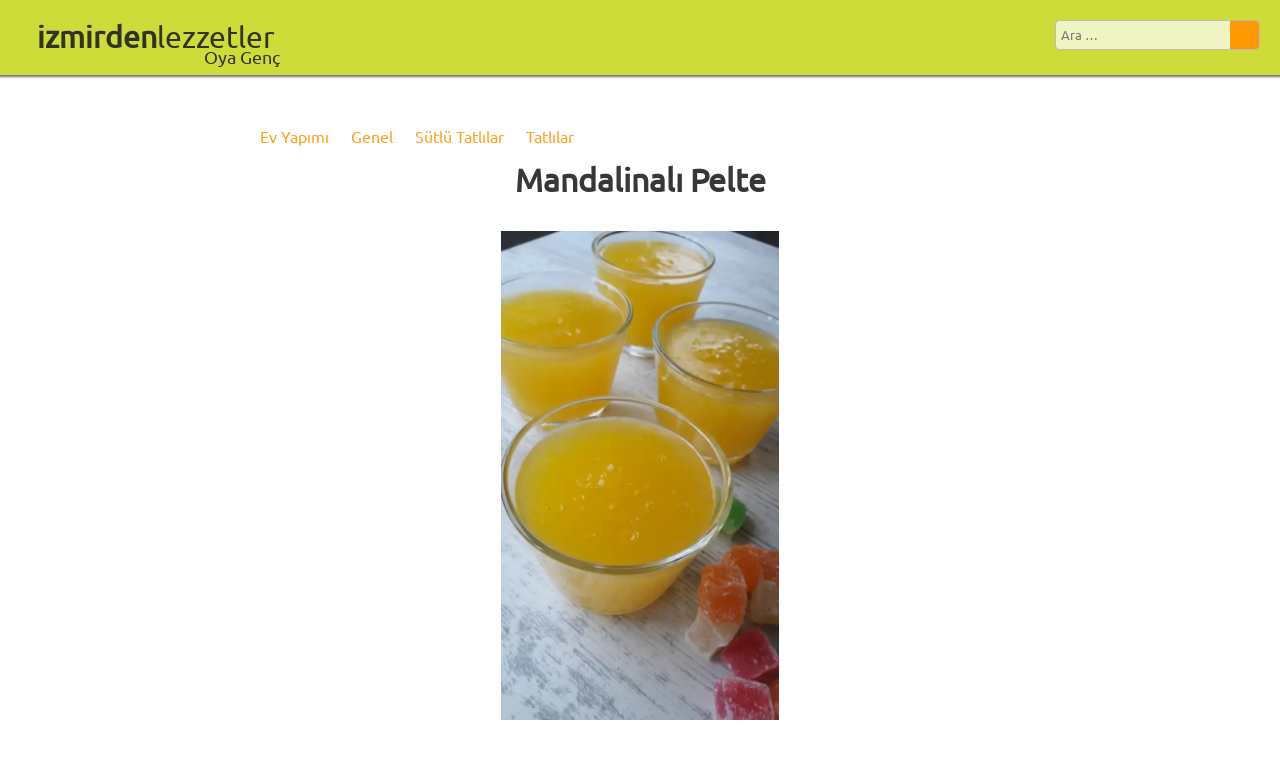

--- FILE ---
content_type: text/html; charset=UTF-8
request_url: https://izmirdenlezzetler.com/2020/11/mandalinali-pelte/
body_size: 9175
content:
<!DOCTYPE html>
<!--[if IE 7]>
<html class="ie ie7" lang="tr">
<![endif]-->
<!--[if IE 8]>
<html class="ie ie8" lang="tr">
<![endif]-->
<!--[if !(IE 7) & !(IE 8)]><!-->
<html lang="tr">
<!--<![endif]-->
<head>
	<meta charset="UTF-8">
	<meta name="viewport" content="width=device-width">
	<title>Mandalinalı Pelte | İzmirdenlezzetler</title>
	<link rel="profile" href="https://gmpg.org/xfn/11">
	<link rel="pingback" href="https://izmirdenlezzetler.com/xmlrpc.php">
	<meta name='robots' content='max-image-preview:large' />
<link rel='dns-prefetch' href='//stats.wp.com' />
<link rel='dns-prefetch' href='//i0.wp.com' />
<link rel="alternate" type="application/rss+xml" title="İzmirdenlezzetler &raquo; akışı" href="https://izmirdenlezzetler.com/feed/" />
<link rel="alternate" type="application/rss+xml" title="İzmirdenlezzetler &raquo; yorum akışı" href="https://izmirdenlezzetler.com/comments/feed/" />
<link rel="alternate" type="application/rss+xml" title="İzmirdenlezzetler &raquo; Mandalinalı Pelte yorum akışı" href="https://izmirdenlezzetler.com/2020/11/mandalinali-pelte/feed/" />
<script type="text/javascript">
/* <![CDATA[ */
window._wpemojiSettings = {"baseUrl":"https:\/\/s.w.org\/images\/core\/emoji\/15.0.3\/72x72\/","ext":".png","svgUrl":"https:\/\/s.w.org\/images\/core\/emoji\/15.0.3\/svg\/","svgExt":".svg","source":{"concatemoji":"http:\/\/izmirdenlezzetler.com\/wp-includes\/js\/wp-emoji-release.min.js?ver=6.6.1"}};
/*! This file is auto-generated */
!function(i,n){var o,s,e;function c(e){try{var t={supportTests:e,timestamp:(new Date).valueOf()};sessionStorage.setItem(o,JSON.stringify(t))}catch(e){}}function p(e,t,n){e.clearRect(0,0,e.canvas.width,e.canvas.height),e.fillText(t,0,0);var t=new Uint32Array(e.getImageData(0,0,e.canvas.width,e.canvas.height).data),r=(e.clearRect(0,0,e.canvas.width,e.canvas.height),e.fillText(n,0,0),new Uint32Array(e.getImageData(0,0,e.canvas.width,e.canvas.height).data));return t.every(function(e,t){return e===r[t]})}function u(e,t,n){switch(t){case"flag":return n(e,"\ud83c\udff3\ufe0f\u200d\u26a7\ufe0f","\ud83c\udff3\ufe0f\u200b\u26a7\ufe0f")?!1:!n(e,"\ud83c\uddfa\ud83c\uddf3","\ud83c\uddfa\u200b\ud83c\uddf3")&&!n(e,"\ud83c\udff4\udb40\udc67\udb40\udc62\udb40\udc65\udb40\udc6e\udb40\udc67\udb40\udc7f","\ud83c\udff4\u200b\udb40\udc67\u200b\udb40\udc62\u200b\udb40\udc65\u200b\udb40\udc6e\u200b\udb40\udc67\u200b\udb40\udc7f");case"emoji":return!n(e,"\ud83d\udc26\u200d\u2b1b","\ud83d\udc26\u200b\u2b1b")}return!1}function f(e,t,n){var r="undefined"!=typeof WorkerGlobalScope&&self instanceof WorkerGlobalScope?new OffscreenCanvas(300,150):i.createElement("canvas"),a=r.getContext("2d",{willReadFrequently:!0}),o=(a.textBaseline="top",a.font="600 32px Arial",{});return e.forEach(function(e){o[e]=t(a,e,n)}),o}function t(e){var t=i.createElement("script");t.src=e,t.defer=!0,i.head.appendChild(t)}"undefined"!=typeof Promise&&(o="wpEmojiSettingsSupports",s=["flag","emoji"],n.supports={everything:!0,everythingExceptFlag:!0},e=new Promise(function(e){i.addEventListener("DOMContentLoaded",e,{once:!0})}),new Promise(function(t){var n=function(){try{var e=JSON.parse(sessionStorage.getItem(o));if("object"==typeof e&&"number"==typeof e.timestamp&&(new Date).valueOf()<e.timestamp+604800&&"object"==typeof e.supportTests)return e.supportTests}catch(e){}return null}();if(!n){if("undefined"!=typeof Worker&&"undefined"!=typeof OffscreenCanvas&&"undefined"!=typeof URL&&URL.createObjectURL&&"undefined"!=typeof Blob)try{var e="postMessage("+f.toString()+"("+[JSON.stringify(s),u.toString(),p.toString()].join(",")+"));",r=new Blob([e],{type:"text/javascript"}),a=new Worker(URL.createObjectURL(r),{name:"wpTestEmojiSupports"});return void(a.onmessage=function(e){c(n=e.data),a.terminate(),t(n)})}catch(e){}c(n=f(s,u,p))}t(n)}).then(function(e){for(var t in e)n.supports[t]=e[t],n.supports.everything=n.supports.everything&&n.supports[t],"flag"!==t&&(n.supports.everythingExceptFlag=n.supports.everythingExceptFlag&&n.supports[t]);n.supports.everythingExceptFlag=n.supports.everythingExceptFlag&&!n.supports.flag,n.DOMReady=!1,n.readyCallback=function(){n.DOMReady=!0}}).then(function(){return e}).then(function(){var e;n.supports.everything||(n.readyCallback(),(e=n.source||{}).concatemoji?t(e.concatemoji):e.wpemoji&&e.twemoji&&(t(e.twemoji),t(e.wpemoji)))}))}((window,document),window._wpemojiSettings);
/* ]]> */
</script>
<style id='wp-emoji-styles-inline-css' type='text/css'>

	img.wp-smiley, img.emoji {
		display: inline !important;
		border: none !important;
		box-shadow: none !important;
		height: 1em !important;
		width: 1em !important;
		margin: 0 0.07em !important;
		vertical-align: -0.1em !important;
		background: none !important;
		padding: 0 !important;
	}
</style>
<link rel='stylesheet' id='wp-block-library-css' href="https://izmirdenlezzetler.com/wp-includes/css/dist/block-library/style.min.css?ver=6.6.1" type='text/css' media='all' />
<link rel='stylesheet' id='mediaelement-css' href="https://izmirdenlezzetler.com/wp-includes/js/mediaelement/mediaelementplayer-legacy.min.css?ver=4.2.17" type='text/css' media='all' />
<link rel='stylesheet' id='wp-mediaelement-css' href="https://izmirdenlezzetler.com/wp-includes/js/mediaelement/wp-mediaelement.min.css?ver=6.6.1" type='text/css' media='all' />
<style id='jetpack-sharing-buttons-style-inline-css' type='text/css'>
.jetpack-sharing-buttons__services-list{display:flex;flex-direction:row;flex-wrap:wrap;gap:0;list-style-type:none;margin:5px;padding:0}.jetpack-sharing-buttons__services-list.has-small-icon-size{font-size:12px}.jetpack-sharing-buttons__services-list.has-normal-icon-size{font-size:16px}.jetpack-sharing-buttons__services-list.has-large-icon-size{font-size:24px}.jetpack-sharing-buttons__services-list.has-huge-icon-size{font-size:36px}@media print{.jetpack-sharing-buttons__services-list{display:none!important}}.editor-styles-wrapper .wp-block-jetpack-sharing-buttons{gap:0;padding-inline-start:0}ul.jetpack-sharing-buttons__services-list.has-background{padding:1.25em 2.375em}
</style>
<style id='classic-theme-styles-inline-css' type='text/css'>
/*! This file is auto-generated */
.wp-block-button__link{color:#fff;background-color:#32373c;border-radius:9999px;box-shadow:none;text-decoration:none;padding:calc(.667em + 2px) calc(1.333em + 2px);font-size:1.125em}.wp-block-file__button{background:#32373c;color:#fff;text-decoration:none}
</style>
<style id='global-styles-inline-css' type='text/css'>
:root{--wp--preset--aspect-ratio--square: 1;--wp--preset--aspect-ratio--4-3: 4/3;--wp--preset--aspect-ratio--3-4: 3/4;--wp--preset--aspect-ratio--3-2: 3/2;--wp--preset--aspect-ratio--2-3: 2/3;--wp--preset--aspect-ratio--16-9: 16/9;--wp--preset--aspect-ratio--9-16: 9/16;--wp--preset--color--black: #000000;--wp--preset--color--cyan-bluish-gray: #abb8c3;--wp--preset--color--white: #ffffff;--wp--preset--color--pale-pink: #f78da7;--wp--preset--color--vivid-red: #cf2e2e;--wp--preset--color--luminous-vivid-orange: #ff6900;--wp--preset--color--luminous-vivid-amber: #fcb900;--wp--preset--color--light-green-cyan: #7bdcb5;--wp--preset--color--vivid-green-cyan: #00d084;--wp--preset--color--pale-cyan-blue: #8ed1fc;--wp--preset--color--vivid-cyan-blue: #0693e3;--wp--preset--color--vivid-purple: #9b51e0;--wp--preset--gradient--vivid-cyan-blue-to-vivid-purple: linear-gradient(135deg,rgba(6,147,227,1) 0%,rgb(155,81,224) 100%);--wp--preset--gradient--light-green-cyan-to-vivid-green-cyan: linear-gradient(135deg,rgb(122,220,180) 0%,rgb(0,208,130) 100%);--wp--preset--gradient--luminous-vivid-amber-to-luminous-vivid-orange: linear-gradient(135deg,rgba(252,185,0,1) 0%,rgba(255,105,0,1) 100%);--wp--preset--gradient--luminous-vivid-orange-to-vivid-red: linear-gradient(135deg,rgba(255,105,0,1) 0%,rgb(207,46,46) 100%);--wp--preset--gradient--very-light-gray-to-cyan-bluish-gray: linear-gradient(135deg,rgb(238,238,238) 0%,rgb(169,184,195) 100%);--wp--preset--gradient--cool-to-warm-spectrum: linear-gradient(135deg,rgb(74,234,220) 0%,rgb(151,120,209) 20%,rgb(207,42,186) 40%,rgb(238,44,130) 60%,rgb(251,105,98) 80%,rgb(254,248,76) 100%);--wp--preset--gradient--blush-light-purple: linear-gradient(135deg,rgb(255,206,236) 0%,rgb(152,150,240) 100%);--wp--preset--gradient--blush-bordeaux: linear-gradient(135deg,rgb(254,205,165) 0%,rgb(254,45,45) 50%,rgb(107,0,62) 100%);--wp--preset--gradient--luminous-dusk: linear-gradient(135deg,rgb(255,203,112) 0%,rgb(199,81,192) 50%,rgb(65,88,208) 100%);--wp--preset--gradient--pale-ocean: linear-gradient(135deg,rgb(255,245,203) 0%,rgb(182,227,212) 50%,rgb(51,167,181) 100%);--wp--preset--gradient--electric-grass: linear-gradient(135deg,rgb(202,248,128) 0%,rgb(113,206,126) 100%);--wp--preset--gradient--midnight: linear-gradient(135deg,rgb(2,3,129) 0%,rgb(40,116,252) 100%);--wp--preset--font-size--small: 13px;--wp--preset--font-size--medium: 20px;--wp--preset--font-size--large: 36px;--wp--preset--font-size--x-large: 42px;--wp--preset--spacing--20: 0.44rem;--wp--preset--spacing--30: 0.67rem;--wp--preset--spacing--40: 1rem;--wp--preset--spacing--50: 1.5rem;--wp--preset--spacing--60: 2.25rem;--wp--preset--spacing--70: 3.38rem;--wp--preset--spacing--80: 5.06rem;--wp--preset--shadow--natural: 6px 6px 9px rgba(0, 0, 0, 0.2);--wp--preset--shadow--deep: 12px 12px 50px rgba(0, 0, 0, 0.4);--wp--preset--shadow--sharp: 6px 6px 0px rgba(0, 0, 0, 0.2);--wp--preset--shadow--outlined: 6px 6px 0px -3px rgba(255, 255, 255, 1), 6px 6px rgba(0, 0, 0, 1);--wp--preset--shadow--crisp: 6px 6px 0px rgba(0, 0, 0, 1);}:where(.is-layout-flex){gap: 0.5em;}:where(.is-layout-grid){gap: 0.5em;}body .is-layout-flex{display: flex;}.is-layout-flex{flex-wrap: wrap;align-items: center;}.is-layout-flex > :is(*, div){margin: 0;}body .is-layout-grid{display: grid;}.is-layout-grid > :is(*, div){margin: 0;}:where(.wp-block-columns.is-layout-flex){gap: 2em;}:where(.wp-block-columns.is-layout-grid){gap: 2em;}:where(.wp-block-post-template.is-layout-flex){gap: 1.25em;}:where(.wp-block-post-template.is-layout-grid){gap: 1.25em;}.has-black-color{color: var(--wp--preset--color--black) !important;}.has-cyan-bluish-gray-color{color: var(--wp--preset--color--cyan-bluish-gray) !important;}.has-white-color{color: var(--wp--preset--color--white) !important;}.has-pale-pink-color{color: var(--wp--preset--color--pale-pink) !important;}.has-vivid-red-color{color: var(--wp--preset--color--vivid-red) !important;}.has-luminous-vivid-orange-color{color: var(--wp--preset--color--luminous-vivid-orange) !important;}.has-luminous-vivid-amber-color{color: var(--wp--preset--color--luminous-vivid-amber) !important;}.has-light-green-cyan-color{color: var(--wp--preset--color--light-green-cyan) !important;}.has-vivid-green-cyan-color{color: var(--wp--preset--color--vivid-green-cyan) !important;}.has-pale-cyan-blue-color{color: var(--wp--preset--color--pale-cyan-blue) !important;}.has-vivid-cyan-blue-color{color: var(--wp--preset--color--vivid-cyan-blue) !important;}.has-vivid-purple-color{color: var(--wp--preset--color--vivid-purple) !important;}.has-black-background-color{background-color: var(--wp--preset--color--black) !important;}.has-cyan-bluish-gray-background-color{background-color: var(--wp--preset--color--cyan-bluish-gray) !important;}.has-white-background-color{background-color: var(--wp--preset--color--white) !important;}.has-pale-pink-background-color{background-color: var(--wp--preset--color--pale-pink) !important;}.has-vivid-red-background-color{background-color: var(--wp--preset--color--vivid-red) !important;}.has-luminous-vivid-orange-background-color{background-color: var(--wp--preset--color--luminous-vivid-orange) !important;}.has-luminous-vivid-amber-background-color{background-color: var(--wp--preset--color--luminous-vivid-amber) !important;}.has-light-green-cyan-background-color{background-color: var(--wp--preset--color--light-green-cyan) !important;}.has-vivid-green-cyan-background-color{background-color: var(--wp--preset--color--vivid-green-cyan) !important;}.has-pale-cyan-blue-background-color{background-color: var(--wp--preset--color--pale-cyan-blue) !important;}.has-vivid-cyan-blue-background-color{background-color: var(--wp--preset--color--vivid-cyan-blue) !important;}.has-vivid-purple-background-color{background-color: var(--wp--preset--color--vivid-purple) !important;}.has-black-border-color{border-color: var(--wp--preset--color--black) !important;}.has-cyan-bluish-gray-border-color{border-color: var(--wp--preset--color--cyan-bluish-gray) !important;}.has-white-border-color{border-color: var(--wp--preset--color--white) !important;}.has-pale-pink-border-color{border-color: var(--wp--preset--color--pale-pink) !important;}.has-vivid-red-border-color{border-color: var(--wp--preset--color--vivid-red) !important;}.has-luminous-vivid-orange-border-color{border-color: var(--wp--preset--color--luminous-vivid-orange) !important;}.has-luminous-vivid-amber-border-color{border-color: var(--wp--preset--color--luminous-vivid-amber) !important;}.has-light-green-cyan-border-color{border-color: var(--wp--preset--color--light-green-cyan) !important;}.has-vivid-green-cyan-border-color{border-color: var(--wp--preset--color--vivid-green-cyan) !important;}.has-pale-cyan-blue-border-color{border-color: var(--wp--preset--color--pale-cyan-blue) !important;}.has-vivid-cyan-blue-border-color{border-color: var(--wp--preset--color--vivid-cyan-blue) !important;}.has-vivid-purple-border-color{border-color: var(--wp--preset--color--vivid-purple) !important;}.has-vivid-cyan-blue-to-vivid-purple-gradient-background{background: var(--wp--preset--gradient--vivid-cyan-blue-to-vivid-purple) !important;}.has-light-green-cyan-to-vivid-green-cyan-gradient-background{background: var(--wp--preset--gradient--light-green-cyan-to-vivid-green-cyan) !important;}.has-luminous-vivid-amber-to-luminous-vivid-orange-gradient-background{background: var(--wp--preset--gradient--luminous-vivid-amber-to-luminous-vivid-orange) !important;}.has-luminous-vivid-orange-to-vivid-red-gradient-background{background: var(--wp--preset--gradient--luminous-vivid-orange-to-vivid-red) !important;}.has-very-light-gray-to-cyan-bluish-gray-gradient-background{background: var(--wp--preset--gradient--very-light-gray-to-cyan-bluish-gray) !important;}.has-cool-to-warm-spectrum-gradient-background{background: var(--wp--preset--gradient--cool-to-warm-spectrum) !important;}.has-blush-light-purple-gradient-background{background: var(--wp--preset--gradient--blush-light-purple) !important;}.has-blush-bordeaux-gradient-background{background: var(--wp--preset--gradient--blush-bordeaux) !important;}.has-luminous-dusk-gradient-background{background: var(--wp--preset--gradient--luminous-dusk) !important;}.has-pale-ocean-gradient-background{background: var(--wp--preset--gradient--pale-ocean) !important;}.has-electric-grass-gradient-background{background: var(--wp--preset--gradient--electric-grass) !important;}.has-midnight-gradient-background{background: var(--wp--preset--gradient--midnight) !important;}.has-small-font-size{font-size: var(--wp--preset--font-size--small) !important;}.has-medium-font-size{font-size: var(--wp--preset--font-size--medium) !important;}.has-large-font-size{font-size: var(--wp--preset--font-size--large) !important;}.has-x-large-font-size{font-size: var(--wp--preset--font-size--x-large) !important;}
:where(.wp-block-post-template.is-layout-flex){gap: 1.25em;}:where(.wp-block-post-template.is-layout-grid){gap: 1.25em;}
:where(.wp-block-columns.is-layout-flex){gap: 2em;}:where(.wp-block-columns.is-layout-grid){gap: 2em;}
:root :where(.wp-block-pullquote){font-size: 1.5em;line-height: 1.6;}
</style>
<link rel='stylesheet' id='crp-style-rounded-thumbs-css' href="https://izmirdenlezzetler.com/wp-content/plugins/contextual-related-posts/css/rounded-thumbs.min.css?ver=3.5.3" type='text/css' media='all' />
<style id='crp-style-rounded-thumbs-inline-css' type='text/css'>

			.crp_related.crp-rounded-thumbs a {
				width: 150px;
                height: 150px;
				text-decoration: none;
			}
			.crp_related.crp-rounded-thumbs img {
				max-width: 150px;
				margin: auto;
			}
			.crp_related.crp-rounded-thumbs .crp_title {
				width: 100%;
			}
			
</style>
<link rel='stylesheet' id='twentyfourteen-style-css' href="https://izmirdenlezzetler.com/wp-content/themes/lezzetli/style.css?ver=2017.07.23r1" type='text/css' media='all' />
<script type="text/javascript" src="https://izmirdenlezzetler.com/wp-includes/js/jquery/jquery.min.js?ver=3.7.1" id="jquery-core-js"></script>
<script type="text/javascript" src="https://izmirdenlezzetler.com/wp-includes/js/jquery/jquery-migrate.min.js?ver=3.4.1" id="jquery-migrate-js"></script>
<link rel="https://api.w.org/" href="https://izmirdenlezzetler.com/wp-json/" /><link rel="alternate" title="JSON" type="application/json" href="https://izmirdenlezzetler.com/wp-json/wp/v2/posts/11284" /><link rel="EditURI" type="application/rsd+xml" title="RSD" href="https://izmirdenlezzetler.com/xmlrpc.php?rsd" />
<meta name="generator" content="WordPress 6.6.1" />
<link rel="canonical" href="https://izmirdenlezzetler.com/2020/11/mandalinali-pelte/" />
<link rel='shortlink' href='https://izmirdenlezzetler.com/?p=11284' />
<link rel="alternate" title="oEmbed (JSON)" type="application/json+oembed" href="https://izmirdenlezzetler.com/wp-json/oembed/1.0/embed?url=https%3A%2F%2Fizmirdenlezzetler.com%2F2020%2F11%2Fmandalinali-pelte%2F" />
<link rel="alternate" title="oEmbed (XML)" type="text/xml+oembed" href="https://izmirdenlezzetler.com/wp-json/oembed/1.0/embed?url=https%3A%2F%2Fizmirdenlezzetler.com%2F2020%2F11%2Fmandalinali-pelte%2F&#038;format=xml" />
<meta property="og:title" content="Mandalinalı Pelte" />
<meta property="og:locale" content="tr_TR" />
<meta property="og:type" content="article" />
<meta property="og:image" content="https://i0.wp.com/izmirdenlezzetler.com/wp-content/uploads/2018/11/46485710_2210385529287466_6990359681432551424_n.jpg?fit=992%2C1785&amp;ssl=1" />
<meta property="og:image:url" content="https://i0.wp.com/izmirdenlezzetler.com/wp-content/uploads/2018/11/46485710_2210385529287466_6990359681432551424_n.jpg?fit=992%2C1785&amp;ssl=1" />
<meta property="og:image:secure_url" content="https://i0.wp.com/izmirdenlezzetler.com/wp-content/uploads/2018/11/46485710_2210385529287466_6990359681432551424_n.jpg?fit=992%2C1785&amp;ssl=1" />
<meta property="og:image:width" content="992" />
<meta property="og:image:height" content="1785" />
<meta property="og:url" content="http://izmirdenlezzetler.com/2020/11/mandalinali-pelte/" />
<meta property="og:site_name" content="İzmirdenlezzetler" />
<meta property="og:description" content="Mandalinalı Pelte, İzmirdenlezzetler Oya Genç" />
	<style>img#wpstats{display:none}</style>
		<link rel="me" href="https://twitter.com/oyagenc"><style type="text/css">.recentcomments a{display:inline !important;padding:0 !important;margin:0 !important;}</style><link rel="icon" href="https://i0.wp.com/izmirdenlezzetler.com/wp-content/uploads/2024/07/cropped-Screenshot_20240715-211412_Chrome.jpg?fit=32%2C32&#038;ssl=1" sizes="32x32" />
<link rel="icon" href="https://i0.wp.com/izmirdenlezzetler.com/wp-content/uploads/2024/07/cropped-Screenshot_20240715-211412_Chrome.jpg?fit=192%2C192&#038;ssl=1" sizes="192x192" />
<link rel="apple-touch-icon" href="https://i0.wp.com/izmirdenlezzetler.com/wp-content/uploads/2024/07/cropped-Screenshot_20240715-211412_Chrome.jpg?fit=180%2C180&#038;ssl=1" />
<meta name="msapplication-TileImage" content="https://i0.wp.com/izmirdenlezzetler.com/wp-content/uploads/2024/07/cropped-Screenshot_20240715-211412_Chrome.jpg?fit=270%2C270&#038;ssl=1" />
</head>

<body class="post-template-default single single-post postid-11284 single-format-standard singular">
<div id="page" class="hfeed site">
	
	<header id="masthead" class="site-header" role="banner">
	    <h1 class="site-title">
                <a href="https://izmirdenlezzetler.com/" rel="home">
                    <span class="site-title-first">izmirden</span><span class="site-title-second">lezzetler</span>
                    <span class="site-title-lower">Oya Genç</span>
                </a>
            </h1>

            <div id="social-media">
                <a target="_blank" class="instagram"  href="https://www.instagram.com/izmirdenlezzetler/"></a>
                <a target="_blank" class="facebook"   href="https://www.facebook.com/izmirlezzet"></a>
                <a target="_blank" class="twitter"    href="https://twitter.com/OyaGenc"></a>
                <a target="_blank" class="googleplus" href="https://plus.google.com/113196711381574234258"></a>
                <a target="_blank" class="pinterest"  href="https://tr.pinterest.com/oyagenc7/"></a>
            </div>

            <div class="site-navigation">
                <nav>
                    	        </nav>

	        <div class="search-box">
		    
<form role="search" method="get" class="search-form" action="https://izmirdenlezzetler.com/">
    <label>
        <span class="screen-reader-text">Arama:</span>
        <input type="search" class="search-field" placeholder="Ara &hellip;" value="" name="s" />
    </label>
    <input type="submit" class="search-submit" value="" />
</form>
	        </div>
            </div>
	</header><!-- #masthead -->

	<div id="main" class="site-main">

	<div id="primary" class="content-area">
		<div id="content" class="site-content" role="main">
			
<article id="post-11284" class="post-11284 post type-post status-publish format-standard has-post-thumbnail hentry category-ev-yapimi category-genel category-sutlu-tatlilar category-tatlilar">
	
	<header class="entry-header">
				<div class="entry-meta">
		    <span class="cat-links"><a href="https://izmirdenlezzetler.com/category/ev-yapimi/" rel="category tag">Ev Yapımı</a> <a href="https://izmirdenlezzetler.com/category/genel/" rel="category tag">Genel</a> <a href="https://izmirdenlezzetler.com/category/tatlilar/sutlu-tatlilar/" rel="category tag">Sütlü Tatlılar</a> <a href="https://izmirdenlezzetler.com/category/tatlilar/" rel="category tag">Tatlılar</a></span>
		</div>
		<h1 class="entry-title">Mandalinalı Pelte</h1>
	</header><!-- .entry-header -->

		<div class="entry-content">
		<p><img loading="lazy" decoding="async" class="aligncenter wp-image-11290 size-full" src="https://i0.wp.com/izmirdenlezzetler.com/wp-content/uploads/2018/11/46485710_2210385529287466_6990359681432551424_n.jpg?resize=474%2C853&#038;ssl=1" alt="" width="474" height="853" srcset="https://i0.wp.com/izmirdenlezzetler.com/wp-content/uploads/2018/11/46485710_2210385529287466_6990359681432551424_n.jpg?w=992&amp;ssl=1 992w, https://i0.wp.com/izmirdenlezzetler.com/wp-content/uploads/2018/11/46485710_2210385529287466_6990359681432551424_n.jpg?resize=167%2C300&amp;ssl=1 167w, https://i0.wp.com/izmirdenlezzetler.com/wp-content/uploads/2018/11/46485710_2210385529287466_6990359681432551424_n.jpg?resize=768%2C1382&amp;ssl=1 768w, https://i0.wp.com/izmirdenlezzetler.com/wp-content/uploads/2018/11/46485710_2210385529287466_6990359681432551424_n.jpg?resize=569%2C1024&amp;ssl=1 569w" sizes="(max-width: 474px) 100vw, 474px" data-recalc-dims="1" /></p>
<p>Merhabalar.. Bu gün çocukluğumun lezzetini yaptım kendim için. Daha küçücükken yapardım pelteyi. Çok severdim. O zaman taze meyve suları yerine toz oraletleri kullanırdım. Üstelik portakallı, vişneli, kivili , limonlu 4 ayrı tencerede pişirir kat kat renk renk koyardım cam kaselere. Görenler, tadanlar bayılırdı. Üzerinden belki 20 sene geçti yapmadım. Geçenlerde yemekteyizi seyrederken baktım bir bey portakallı pelte yapıyor. Hemen aklıma düştü. Baktım dolabımda mandalinalar var hemen yapayım dedim. Bazı tariflerde muhallebi ile iki renk gibi yapılıyor. Ben de Vişne jöleli ve&nbsp; muhallebili yapmıştım. O da çok şık oluyor. Onunda tarifini eklerim. Hem lezzetli, hem pratik hemde maliyeti çok ucuza gelen bir tatlı. Bence denemelisiniz çok seveceksiniz.</p>
<p><img loading="lazy" decoding="async" class="aligncenter wp-image-11292 size-full" src="https://i0.wp.com/izmirdenlezzetler.com/wp-content/uploads/2018/11/46503403_497834040626550_706171633680777216_n.jpg?resize=474%2C853&#038;ssl=1" alt="" width="474" height="853" srcset="https://i0.wp.com/izmirdenlezzetler.com/wp-content/uploads/2018/11/46503403_497834040626550_706171633680777216_n.jpg?w=992&amp;ssl=1 992w, https://i0.wp.com/izmirdenlezzetler.com/wp-content/uploads/2018/11/46503403_497834040626550_706171633680777216_n.jpg?resize=167%2C300&amp;ssl=1 167w, https://i0.wp.com/izmirdenlezzetler.com/wp-content/uploads/2018/11/46503403_497834040626550_706171633680777216_n.jpg?resize=768%2C1382&amp;ssl=1 768w, https://i0.wp.com/izmirdenlezzetler.com/wp-content/uploads/2018/11/46503403_497834040626550_706171633680777216_n.jpg?resize=569%2C1024&amp;ssl=1 569w" sizes="(max-width: 474px) 100vw, 474px" data-recalc-dims="1" /></p>
<h5>Malzemeler :</h5>
<ul>
<li>1 su bardağı&nbsp;Mandalina&nbsp;suyu</li>
<li>3 tepeleme yemek kaşığı nişasta</li>
<li>2 su bardağı su</li>
<li>4 yemek kaşığı şeker</li>
</ul>
<h5>Yapılışı :</h5>
<p><img loading="lazy" decoding="async" class="size-full wp-image-11293 aligncenter" src="https://i0.wp.com/izmirdenlezzetler.com/wp-content/uploads/2018/11/46507487_902851290104733_4459266180372234240_n.jpg?resize=474%2C853&#038;ssl=1" alt="" width="474" height="853" srcset="https://i0.wp.com/izmirdenlezzetler.com/wp-content/uploads/2018/11/46507487_902851290104733_4459266180372234240_n.jpg?w=992&amp;ssl=1 992w, https://i0.wp.com/izmirdenlezzetler.com/wp-content/uploads/2018/11/46507487_902851290104733_4459266180372234240_n.jpg?resize=167%2C300&amp;ssl=1 167w, https://i0.wp.com/izmirdenlezzetler.com/wp-content/uploads/2018/11/46507487_902851290104733_4459266180372234240_n.jpg?resize=768%2C1382&amp;ssl=1 768w, https://i0.wp.com/izmirdenlezzetler.com/wp-content/uploads/2018/11/46507487_902851290104733_4459266180372234240_n.jpg?resize=569%2C1024&amp;ssl=1 569w" sizes="(max-width: 474px) 100vw, 474px" data-recalc-dims="1" /></p>
<ul>
<li>Pelte için nişasta, mandalina suyu, su ve şekeri bir tencereye alıp topaklanması gidene kadar çırpın.</li>
</ul>
<p><img loading="lazy" decoding="async" class="aligncenter wp-image-11291 size-full" src="https://i0.wp.com/izmirdenlezzetler.com/wp-content/uploads/2018/11/46486282_287016908588567_6461248783198978048_n.jpg?resize=474%2C853&#038;ssl=1" alt="" width="474" height="853" srcset="https://i0.wp.com/izmirdenlezzetler.com/wp-content/uploads/2018/11/46486282_287016908588567_6461248783198978048_n.jpg?w=992&amp;ssl=1 992w, https://i0.wp.com/izmirdenlezzetler.com/wp-content/uploads/2018/11/46486282_287016908588567_6461248783198978048_n.jpg?resize=167%2C300&amp;ssl=1 167w, https://i0.wp.com/izmirdenlezzetler.com/wp-content/uploads/2018/11/46486282_287016908588567_6461248783198978048_n.jpg?resize=768%2C1382&amp;ssl=1 768w, https://i0.wp.com/izmirdenlezzetler.com/wp-content/uploads/2018/11/46486282_287016908588567_6461248783198978048_n.jpg?resize=569%2C1024&amp;ssl=1 569w" sizes="(max-width: 474px) 100vw, 474px" data-recalc-dims="1" /></p>
<ul>
<li>Orta hararetli ateşte sürekli karıştırarak koyulaşana kadar pişirin,</li>
<li>Kupların içerisine döküp isterseniz içerisine mandalina dilimleri de ekleyerek soğumaya bırakın.</li>
<li>Afiyetler olsun.</li>
</ul>
<p><img loading="lazy" decoding="async" class="size-full wp-image-11294 aligncenter" src="https://i0.wp.com/izmirdenlezzetler.com/wp-content/uploads/2018/11/46524069_1063744737121105_5597576227712925696_n.jpg?resize=474%2C853&#038;ssl=1" alt="" width="474" height="853" srcset="https://i0.wp.com/izmirdenlezzetler.com/wp-content/uploads/2018/11/46524069_1063744737121105_5597576227712925696_n.jpg?w=992&amp;ssl=1 992w, https://i0.wp.com/izmirdenlezzetler.com/wp-content/uploads/2018/11/46524069_1063744737121105_5597576227712925696_n.jpg?resize=167%2C300&amp;ssl=1 167w, https://i0.wp.com/izmirdenlezzetler.com/wp-content/uploads/2018/11/46524069_1063744737121105_5597576227712925696_n.jpg?resize=768%2C1382&amp;ssl=1 768w, https://i0.wp.com/izmirdenlezzetler.com/wp-content/uploads/2018/11/46524069_1063744737121105_5597576227712925696_n.jpg?resize=569%2C1024&amp;ssl=1 569w" sizes="(max-width: 474px) 100vw, 474px" data-recalc-dims="1" /></p>
<div id="crp_related"> </div>	</div><!-- .entry-content -->
	</article><!-- #post-## -->

<!--FACEBOOK--><div id="fb-root"></div><script>(function(d, s, id) {var js, fjs = d.getElementsByTagName(s)[0];if (d.getElementById(id)) return;js = d.createElement(s); js.id = id;js.src = "//connect.facebook.net/tr_TR/sdk.js#xfbml=1&version=v2.9";fjs.parentNode.insertBefore(js, fjs);}(document, 'script', 'facebook-jssdk'));</script>
<!--GOOGLE--><script src="https://apis.google.com/js/platform.js" async defer>{lang: 'tr'}</script>
<!--TWITTER--><script>window.twttr = (function(d, s, id) {var js, fjs = d.getElementsByTagName(s)[0], t = window.twttr || {};if (d.getElementById(id)) return t;js = d.createElement(s);js.id = id;js.src = "https://platform.twitter.com/widgets.js";fjs.parentNode.insertBefore(js, fjs);t._e = [];t.ready = function(f) {t._e.push(f);};return t;}(document, "script", "twitter-wjs"));</script>
    <!--PINTEREST--><script async defer data-pin-hover="true" data-pin-tall="true" data-pin-lang="tr" data-pin-save="true" src="//assets.pinterest.com/js/pinit.js"></script>

<div class="social-share">
    <div><div class="fb-share-button" data-href="https://izmirdenlezzetler.com/2020/11/mandalinali-pelte/" data-layout="button_count" data-size="large"></div></div>
    <div><a class="twitter-share-button" href="https://twitter.com/intent/tweet" data-size="large">Tweetle</a></div>
    <div><a data-pin-do="buttonPin" data-pin-count="beside" data-pin-save="true" href="https://www.pinterest.com/pin/create/button/?url=https%3A%2F%2Fizmirdenlezzetler.com%2F2020%2F11%2Fmandalinali-pelte%2F"></a></div>
    <div><div class="g-plusone" data-annotation="none" data-size="tall" data-href="https://izmirdenlezzetler.com/2020/11/mandalinali-pelte/"></div></div>
</div>

<div class="advertisement"><script async src="//pagead2.googlesyndication.com/pagead/js/adsbygoogle.js"></script>
<!-- neoizmir -->
<ins class="adsbygoogle"
     style="display:block"
     data-ad-client="ca-pub-5445712963427237"
     data-ad-slot="8294688305"
     data-ad-format="auto"></ins>
<script>
(adsbygoogle = window.adsbygoogle || []).push({});
</script></div>

<div id="comments" class="comments-area">
	
		<div id="respond" class="comment-respond">
		<h3 id="reply-title" class="comment-reply-title">Bir yanıt yazın <small><a rel="nofollow" id="cancel-comment-reply-link" href="/2020/11/mandalinali-pelte/#respond" style="display:none;">Yanıtı iptal et</a></small></h3><form action="https://izmirdenlezzetler.com/wp-comments-post.php" method="post" id="commentform" class="comment-form" novalidate><p class="comment-notes"><span id="email-notes">E-posta adresiniz yayınlanmayacak.</span> <span class="required-field-message">Gerekli alanlar <span class="required">*</span> ile işaretlenmişlerdir</span></p><p class="comment-form-comment"><label for="comment">Yorum <span class="required">*</span></label> <textarea id="comment" name="comment" cols="45" rows="8" maxlength="65525" required></textarea></p><p class="comment-form-author"><label for="author">Ad <span class="required">*</span></label> <input id="author" name="author" type="text" value="" size="30" maxlength="245" autocomplete="name" required /></p>
<p class="comment-form-email"><label for="email">E-posta <span class="required">*</span></label> <input id="email" name="email" type="email" value="" size="30" maxlength="100" aria-describedby="email-notes" autocomplete="email" required /></p>
<p class="comment-form-url"><label for="url">İnternet sitesi</label> <input id="url" name="url" type="url" value="" size="30" maxlength="200" autocomplete="url" /></p>
<p class="comment-form-cookies-consent"><input id="wp-comment-cookies-consent" name="wp-comment-cookies-consent" type="checkbox" value="yes" /> <label for="wp-comment-cookies-consent">Daha sonraki yorumlarımda kullanılması için adım, e-posta adresim ve site adresim bu tarayıcıya kaydedilsin.</label></p>
<p class="form-submit"><input name="submit" type="submit" id="submit" class="submit" value="Yorum gönder" /> <input type='hidden' name='comment_post_ID' value='11284' id='comment_post_ID' />
<input type='hidden' name='comment_parent' id='comment_parent' value='0' />
</p><p style="display: none;"><input type="hidden" id="akismet_comment_nonce" name="akismet_comment_nonce" value="5d6eaaee56" /></p><p style="display: none !important;" class="akismet-fields-container" data-prefix="ak_"><label>&#916;<textarea name="ak_hp_textarea" cols="45" rows="8" maxlength="100"></textarea></label><input type="hidden" id="ak_js_1" name="ak_js" value="156"/><script>document.getElementById( "ak_js_1" ).setAttribute( "value", ( new Date() ).getTime() );</script></p></form>	</div><!-- #respond -->
	
</div><!-- #comments -->
		</div><!-- #content -->
	</div><!-- #primary -->


		</div><!-- #main -->

		<footer id="colophon" class="site-footer" role="contentinfo">
                    <img class="yazarkafe" src="https://widget.boomads.com/images/bumerangWidget/bumerang-yazarkafe-yazarlari-12580-oval.gif" alt="Bumerang - Yazarkafe">
		    <div class="site-info">
			Lezzetli, a theme built on <a href="https://wordpress.org/themes/twentyfourteen/">Twenty Fourteen</a>. Licensed under GPLv2, <a href="https://gogs.kaangenc.me/SeriousBug/lezzetli">source code available</a>.
		    </div>
		</footer><!-- #colophon -->
	        </div><!-- #page -->

	        <script type="text/javascript" src="https://izmirdenlezzetler.com/wp-includes/js/comment-reply.min.js?ver=6.6.1" id="comment-reply-js" async="async" data-wp-strategy="async"></script>
<script type="text/javascript" src="https://izmirdenlezzetler.com/wp-content/themes/lezzetli/js/main.min.js?ver=2017.07.23r0" id="lezzetli-js"></script>
<script type="text/javascript" src="https://stats.wp.com/e-202603.js" id="jetpack-stats-js" data-wp-strategy="defer"></script>
<script type="text/javascript" id="jetpack-stats-js-after">
/* <![CDATA[ */
_stq = window._stq || [];
_stq.push([ "view", JSON.parse("{\"v\":\"ext\",\"blog\":\"62908813\",\"post\":\"11284\",\"tz\":\"3\",\"srv\":\"izmirdenlezzetler.com\",\"j\":\"1:13.6\"}") ]);
_stq.push([ "clickTrackerInit", "62908813", "11284" ]);
/* ]]> */
</script>
<script defer type="text/javascript" src="https://izmirdenlezzetler.com/wp-content/plugins/akismet/_inc/akismet-frontend.js?ver=1720896726" id="akismet-frontend-js"></script>

                                <script>
                 (function(i,s,o,g,r,a,m){i['GoogleAnalyticsObject']=r;i[r]=i[r]||function(){
                     (i[r].q=i[r].q||[]).push(arguments)},i[r].l=1*new Date();a=s.createElement(o),
                                          m=s.getElementsByTagName(o)[0];a.async=1;a.src=g;m.parentNode.insertBefore(a,m)
                 })(window,document,'script','https://www.google-analytics.com/analytics.js','ga');
                 ga('create', 'UA-102813865-1', 'auto');
                 ga('send', 'pageview');
                </script>
<script defer src="https://static.cloudflareinsights.com/beacon.min.js/vcd15cbe7772f49c399c6a5babf22c1241717689176015" integrity="sha512-ZpsOmlRQV6y907TI0dKBHq9Md29nnaEIPlkf84rnaERnq6zvWvPUqr2ft8M1aS28oN72PdrCzSjY4U6VaAw1EQ==" data-cf-beacon='{"version":"2024.11.0","token":"11c0d669a7ab4b2fb0d7aa3311eb8a69","r":1,"server_timing":{"name":{"cfCacheStatus":true,"cfEdge":true,"cfExtPri":true,"cfL4":true,"cfOrigin":true,"cfSpeedBrain":true},"location_startswith":null}}' crossorigin="anonymous"></script>
</body>
</html>

<!-- Dynamic page generated in 5.601 seconds. -->

--- FILE ---
content_type: text/html; charset=utf-8
request_url: https://accounts.google.com/o/oauth2/postmessageRelay?parent=https%3A%2F%2Fizmirdenlezzetler.com&jsh=m%3B%2F_%2Fscs%2Fabc-static%2F_%2Fjs%2Fk%3Dgapi.lb.en.2kN9-TZiXrM.O%2Fd%3D1%2Frs%3DAHpOoo_B4hu0FeWRuWHfxnZ3V0WubwN7Qw%2Fm%3D__features__
body_size: 162
content:
<!DOCTYPE html><html><head><title></title><meta http-equiv="content-type" content="text/html; charset=utf-8"><meta http-equiv="X-UA-Compatible" content="IE=edge"><meta name="viewport" content="width=device-width, initial-scale=1, minimum-scale=1, maximum-scale=1, user-scalable=0"><script src='https://ssl.gstatic.com/accounts/o/2580342461-postmessagerelay.js' nonce="fCSWwHatrUCGDFW9r-M1VA"></script></head><body><script type="text/javascript" src="https://apis.google.com/js/rpc:shindig_random.js?onload=init" nonce="fCSWwHatrUCGDFW9r-M1VA"></script></body></html>

--- FILE ---
content_type: text/html; charset=utf-8
request_url: https://www.google.com/recaptcha/api2/aframe
body_size: 267
content:
<!DOCTYPE HTML><html><head><meta http-equiv="content-type" content="text/html; charset=UTF-8"></head><body><script nonce="-NADDT5UCL11EQkmEo9bnw">/** Anti-fraud and anti-abuse applications only. See google.com/recaptcha */ try{var clients={'sodar':'https://pagead2.googlesyndication.com/pagead/sodar?'};window.addEventListener("message",function(a){try{if(a.source===window.parent){var b=JSON.parse(a.data);var c=clients[b['id']];if(c){var d=document.createElement('img');d.src=c+b['params']+'&rc='+(localStorage.getItem("rc::a")?sessionStorage.getItem("rc::b"):"");window.document.body.appendChild(d);sessionStorage.setItem("rc::e",parseInt(sessionStorage.getItem("rc::e")||0)+1);localStorage.setItem("rc::h",'1768663058904');}}}catch(b){}});window.parent.postMessage("_grecaptcha_ready", "*");}catch(b){}</script></body></html>

--- FILE ---
content_type: text/css
request_url: https://izmirdenlezzetler.com/wp-content/themes/lezzetli/style.css?ver=2017.07.23r1
body_size: 2618
content:
#featured-content .slick-arrow,#mobile-menu-button,header.site-header #social-media a,header.site-header .search-box .search-submit{background-position:center;background-repeat:no-repeat}.slick-list:focus,button:focus,header.site-header .search-box .search-field:focus,header.site-header .search-box .search-submit:focus{outline:0}.slick-loading .slick-slide,.slick-loading .slick-track{visibility:hidden}*{padding:0;margin:0;border:0;box-sizing:border-box}a,a:active,a:hover,a:link,a:visited{text-decoration:none}ul{list-style:none}body,html{width:100%}.screen-reader-text{width:0;height:0;overflow:hidden;display:block}button{cursor:pointer}button,input,select,textarea{font-family:inherit}@font-face{font-family:Ubuntu;src:local("Ubuntu"),url(/wp-content/themes/lezzetli/fonts/ubuntu-regular-webfont.woff2) format("woff2"),url(/wp-content/themes/lezzetli/fonts/ubuntu-regular-webfont.woff) format("woff"),url(/wp-content/themes/lezzetli/fonts/ubuntu-regular-webfont.ttf) format("truetype")}header.site-header{background-color:#CDDC39;padding:20px;width:100%;position:sticky;top:0;z-index:100;box-shadow:0 0 2px 2px #757575}@media (max-height:600px){header.site-header{position:relative}}header.site-header a,header.site-header a:link,header.site-header a:visited{color:rgba(33,33,33,.9)}header.site-header a:active,header.site-header a:hover{color:rgba(8,8,8,.9)}header.site-header .site-title{font-size:1.5em;margin:0 1ch;display:inline-block;float:left;position:relative}@media (max-width:402px){header.site-header .site-title{font-size:1.3em}}@media (max-width:370px){header.site-header .site-title{font-size:1.1em;margin-left:10px}}@media (max-width:332px){header.site-header .site-title{font-size:.9em}}header.site-header .site-title-first{font-weight:700}header.site-header .site-title-second{font-weight:lighter}header.site-header .site-title-lower{font-weight:lighter;font-size:.6em;float:left;position:absolute;bottom:-.72em;right:-.3em}header.site-header #primary-menu>ul>li{float:left;margin:2px 15px 0 0}header.site-header nav{order:1}header.site-header .search-box{order:0}header.site-header .search-box input{border:1px solid #BDBDBD;height:30px;width:10ch}@media (min-width:910px){header.site-header .search-box input{width:15ch}}@media (min-width:1000px){header.site-header .search-box input{width:25ch}}@media (max-width:870px){header.site-header .search-box input{height:50px}header.site-header .search-box label{display:block}}header.site-header .search-box label{position:relative;width:100%;height:100%}header.site-header .search-box .search-field{background-color:#F0F4C3;vertical-align:top;border-right:0;border-top-left-radius:5px;border-bottom-left-radius:5px;padding-left:5px;transition:width 1s ease}@media (max-width:870px){header.site-header .search-box .search-field{width:0;position:absolute;right:45px}header.site-header .search-box .search-field.active{width:20ch}}header.site-header .search-box .search-submit{background-color:#FF9800;background-image:url(genericons/search.svg);background-size:24px;width:30px;margin-left:-5px;border-top-right-radius:5px;border-bottom-right-radius:5px;border-left:0;cursor:pointer}header.site-header .site-navigation{display:flex;flex-flow:row;flex-direction:row-reverse;flex-wrap:wrap;align-items:center}header.site-header nav #primary-menu>li{cursor:pointer;float:left;height:1.1em;margin:0 2ch 0 0}header.site-header nav li{display:block}header.site-header #social-media{position:absolute;z-index:-1;left:310px;top:53px}@media (max-width:870px){header.site-header .search-box .search-submit{width:50px;border-top-left-radius:5px;border-bottom-left-radius:5px}header.site-header #social-media{top:72px}}@media (max-width:790px){header.site-header #social-media{left:85px}}@media (max-width:402px){header.site-header #social-media{left:70px}}@media (max-width:370px){header.site-header #social-media{left:50px}}@media (max-width:332px){header.site-header #social-media{left:40px}}header.site-header #social-media a{display:inline-block;width:46px;height:46px}header.site-header #social-media .instagram{background-image:url(icons/instagram.svg)}header.site-header #social-media .facebook{background-image:url(icons/facebook.svg)}header.site-header #social-media .twitter{background-image:url(icons/twitter.svg)}header.site-header #social-media .googleplus{background-image:url(icons/googleplus.svg)}header.site-header #social-media .pinterest{background-image:url(icons/pinterest.svg)}.slider-menu{padding-top:1.2em;display:flex;flex-wrap:wrap;justify-content:space-around;background-color:#F0F4C3;box-shadow:0 0 1px 1px #757575;width:100%;position:fixed;z-index:10;transform:translateY(-100%);transform-origin:top;transition:transform .5s ease}.slider-menu a,.slider-menu a:link,.slider-menu a:visited{color:rgba(33,33,33,.8)}.slider-menu a:active,.slider-menu a:hover{color:rgba(8,8,8,.8)}.slider-menu>li{display:inline-block}.slider-menu>li>a{font-weight:700}.slider-menu li{padding:.5em 1ch;text-align:center}@media (max-height:600px){.slider-menu{position:absolute}}nav.slider-menu .menu-primary-container{width:100%}nav.slider-menu .menu-item-has-children>a{font-weight:400;border:none}.slider-menu.active{transform:translateY(0)}#mobile-menu-button{width:50px;height:50px;border-radius:5px;border:1px solid #BDBDBD;float:left;background-color:#FF9800;background-image:url(genericons/menu.svg);background-size:24px}footer.site-footer{background-color:#CDDC39;padding:20px;margin-top:40px;width:100%;display:flex;flex-wrap:wrap;align-items:center}footer.site-footer img.yazarkafe{padding:0;height:3em;width:unset;margin:.5em;object-fit:contain;display:block}footer.site-footer .site-info{font-size:.6em}.list-view article{width:100%;max-width:11em;height:12em}.list-view article a,.list-view article a:link,.list-view article a:visited{color:rgba(33,33,33,.9)}.list-view article a:active,.list-view article a:hover{color:rgba(8,8,8,.9)}.list-view article img{width:100%;height:100%;object-fit:cover}.list-view article .entry-title{font-size:1em;font-weight:400;padding:.3em;line-height:1.2}.crp_related{margin-top:2em}.crp_related_in{display:flex;flex-flow:row;flex-wrap:wrap}.crp_related_in>div{width:33%}@media (max-width:500px){.crp_related_in>div{width:100%}}.crp_related_in>div img{width:100%;height:240px}.crp_related_in .crp_title{display:inline-block;width:100%;padding:0 1ch;text-align:center}.page #main,.single-post #main{font-size:1rem}.page strong,.single-post strong{display:inline-block;margin-top:.5em}.page article,.single-post article{padding:1em;max-width:90ch;margin:0 auto}.page article ul,.single-post article ul{list-style:disc}.page article li,.single-post article li{margin:.5em 0}.page h1,.single-post h1{text-align:center;font-size:2em}.page p,.single-post p{line-height:1.5}.page img,.single-post img{width:100%;height:100%;object-fit:contain;display:block;margin:1em auto;padding:0 1em}.page .entry-header,.single-post .entry-header{margin-bottom:2em}.page .entry-header .entry-meta,.single-post .entry-header .entry-meta{margin-bottom:1em;font-size:1em}.page .entry-header .entry-meta .cat-links>a,.single-post .entry-header .entry-meta .cat-links>a{margin:0 1ch}.page .social-share,.single-post .social-share{text-align:center;width:20ch;margin:0 auto;overflow:hidden}.page .social-share>*,.single-post .social-share>*{margin:.5em 0}.page #page-iletisim>*,.single-post #page-iletisim>*{margin:2ch 0}.page #comments,.single-post #comments{max-width:90ch;margin:0 auto;padding:1ch}.page #comments form p,.single-post #comments form p{position:relative;margin-top:1.5em}.page #comments label,.single-post #comments label{position:absolute;z-index:1;top:-1.5em;margin-left:-1ch}.page #comments input,.page #comments textarea,.single-post #comments input,.single-post #comments textarea{padding:.5em;border-radius:5px;width:100%;transition:box-shadow .3s;box-shadow:inset 0 0 2px 2px #757575;resize:none}.page #comments input:focus,.page #comments textarea:focus,.single-post #comments input:focus,.single-post #comments textarea:focus{outline:0;box-shadow:inset 0 0 6px 1px #FF9800}.page #comments #submit,.single-post #comments #submit{width:unset;padding:2ch;background-color:#BDBDBD;transition:background-color .3s;box-shadow:0 0 2px 2px #757575}.page #comments #submit.submit-filled,.single-post #comments #submit.submit-filled{background-color:#FF9800}.page #comments ol.comment-list,.single-post #comments ol.comment-list{margin-left:-2ch}.page #comments li.comment,.single-post #comments li.comment{margin-left:2ch;list-style:none}.page #comments .comment-meta img,.single-post #comments .comment-meta img{width:34px;height:34px;padding:0;float:left;margin:.5em;box-shadow:0 0 1px 1px #757575}.page #comments .comment-author,.page #comments .comment-metadata,.single-post #comments .comment-author,.single-post #comments .comment-metadata{display:inline}.page #comments .comment-metadata,.single-post #comments .comment-metadata{float:right}#main{margin-top:2em;display:flex;flex-flow:row wrap;justify-content:space-evenly}#main #main-content,#main #primary.content-area{flex:1 0 9em;margin:5px}.advertisement{width:90%;margin:1em auto}@media (min-width:140ch){.single-post .advertisement{width:20ch;position:absolute;right:.5ch;top:10em}}@media (min-width:180ch){.single-post .advertisement{width:30ch;position:absolute;right:.5ch;top:10em}}#featured-content{box-sizing:content-box;overflow:hidden;margin:0 auto;width:300px;position:relative}@media (min-width:600px){#featured-content{width:590px}}@media (min-width:900px){#featured-content{width:890px}}@media (min-width:1200px){#featured-content{width:1190px}}@media (min-width:1500px){#featured-content{width:1490px}}#featured-content .featured-content-inner{margin:0 2em}#featured-content .slick-arrow{position:absolute;z-index:1;top:40%;height:50px;width:50px;border-radius:12.5px;border:3px solid #FF9800;background-size:50px;background-color:#fff}#featured-content .slick-prev{left:-25px;background-image:url(genericons/previous.svg)}#featured-content .slick-next{right:-25px;background-image:url(genericons/next.svg)}#featured-content article{padding:0 2em;float:left;height:100%;max-width:16.5em}#featured-content article .entry-title{padding:.3em 1em}.list-view #content{display:flex;flex-flow:row wrap;justify-content:space-around}.slick-list,.slick-slider,.slick-track{position:relative;display:block}.list-view #content article{flex:1 0 9em;margin:1em 2ch 3em}.list-view #content article .entry-header{max-height:2.7em;overflow-y:hidden}.paging-navigation{width:100%;text-align:center;margin-top:20px}.paging-navigation a,.paging-navigation a:link,.paging-navigation a:visited{color:rgba(33,33,33,.9)}.paging-navigation a:active,.paging-navigation a:hover{color:rgba(8,8,8,.9)}.paging-navigation .current{color:rgba(33,33,33,.4)}.paging-navigation .pagination>*{margin:0 1%}.archive .archive-title,.search-results .page-title{text-align:center}.slick-slider{box-sizing:border-box;-webkit-touch-callout:none;-webkit-user-select:none;-khtml-user-select:none;-moz-user-select:none;-ms-user-select:none;user-select:none;-ms-touch-action:pan-y;touch-action:pan-y;-webkit-tap-highlight-color:transparent}.slick-list{overflow:hidden;margin:0;padding:0}.slick-list.dragging{cursor:pointer;cursor:hand}.slick-slider .slick-list,.slick-slider .slick-track{-webkit-transform:translate3d(0,0,0);-moz-transform:translate3d(0,0,0);-ms-transform:translate3d(0,0,0);-o-transform:translate3d(0,0,0);transform:translate3d(0,0,0)}.slick-track{left:0;top:0}.slick-track:after,.slick-track:before{content:"";display:table}.slick-track:after{clear:both}.slick-slide{float:left;height:100%;min-height:1px;display:none}[dir=rtl] .slick-slide{float:right}.slick-slide img{display:block}.slick-slide.slick-loading img{display:none}.slick-slide.dragging img{pointer-events:none}.slick-initialized .slick-slide{display:block}.slick-vertical .slick-slide{display:block;height:auto;border:1px solid transparent}.slick-arrow.slick-hidden{display:none}a{transition:color .5s}a,a:link,a:visited{color:rgba(255,152,0,.9)}a:active,a:hover{color:rgba(204,122,0,.9)}body{background-color:#fff;font-family:Ubuntu;font-size:20px;color:rgba(33,33,33,.9)}img{max-width:500px;max-height:500px}

--- FILE ---
content_type: text/plain
request_url: https://www.google-analytics.com/j/collect?v=1&_v=j102&a=30139786&t=pageview&_s=1&dl=https%3A%2F%2Fizmirdenlezzetler.com%2F2020%2F11%2Fmandalinali-pelte%2F&ul=en-us%40posix&dt=Mandalinal%C4%B1%20Pelte%20%7C%20%C4%B0zmirdenlezzetler&sr=1280x720&vp=1280x720&_u=IEBAAEABAAAAACAAI~&jid=569699071&gjid=930789166&cid=323623125.1768663057&tid=UA-102813865-1&_gid=1469983288.1768663057&_r=1&_slc=1&z=1380276278
body_size: -452
content:
2,cG-F6V8R7VE6Q